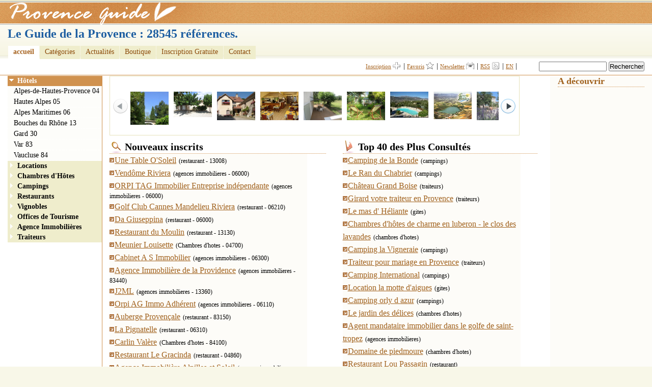

--- FILE ---
content_type: text/html; charset=UTF-8
request_url: http://www.provence-guide.fr/index.php
body_size: 8138
content:
<!DOCTYPE html PUBLIC "-//W3C//DTD XHTML 1.0 Strict//EN" "http://www.w3.org/TR/xhtml1/DTD/xhtml1-strict.dtd">
<html xmlns="http://www.w3.org/1999/xhtml">
<head>
<meta http-equiv="Content-Type" content="text/html; charset=utf-8" />
<title>Provence Guide, provence le guide de la Provence et du Luberon provence direct propriétaires en provence guide de la provence en provence pour la provence magnifique provence</title>
<meta name="description" content="Provence Guide, le guide de la Provence et du Luberon" />
<meta name="keywords" content="Provence, Luberon, guide, provence, lubéron" />
<meta name="robots" content="index, follow" />
<link rel="shortcut icon" type="image/x-icon" href="favicon.ico" />
<script type="text/javascript" src="js/jquery-1.3.js"></script>
<link rel="stylesheet" type="text/css" href="css/style.css" />
<!--[if lt IE 7]><style media="screen" type="text/css">
    .col1 {width:100%;}
</style>
<![endif]--> 
<script type="text/javascript">
if (top.location != self.location) top.location = self.location;
</script>  
<script async src="https://pagead2.googlesyndication.com/pagead/js/adsbygoogle.js?client=ca-pub-1462693381967001"
     crossorigin="anonymous"></script>  
</head>
<body>
<div id="header">
   <h1 id="logo"><a href="https://www.provence-guide.fr" title="Provence Guide">Provence Guide</a></h1>

  <h2>Le Guide de la Provence  : 28545 r&eacute;f&eacute;rences.</h2>
<div id="menu">
    	<ul class="cf" id="menu-ul">
        	<li id="item-1"><a href="index.php" class="active">accueil</a></li>
            <li id="item-2">
            	<a href="cat.php" title="Cat&eacute;gories">Cat&eacute;gories</a>
                <div class="sub cf">
                	<div class="subInner">
                        <div class="presentation">
                        	<h2>Les Cat&eacute;gories</h2>
                            <ul id="menu-ul-ul">
                                <li><a href="cat.php?cat=1">H&ocirc;tel</a></li>
                                <li><a href="cat.php?cat=2">Location</a></li>
                                <li><a href="cat.php?cat=3">Chambres d'h&ocirc;te</a></li>
                                <li><a href="cat.php?cat=4">Campings</a></li>
                                <li><a href="cat.php?cat=5">Restaurant</a></li>
                                <li><a href="cat.php?cat=6">Vignoble</a></li>
                                <li><a href="cat.php?cat=7">Office de Tourisme</a></li>
                                <li><a href="cat.php?cat=8">Agence Immobili&egrave;re</a></li>
                                <li><a href="cat.php?cat=9">Traiteur</a></li>
                        	</ul>                         
                        </div>
                       
                        	<div class="promotion">
                        		<h3>A la Une cette semaine</h3>                                
                                <ul>
                                    <li><a href="index.php">A venir la section des Bons Plans en Provence</a></li>
                                    
                                </ul>
                                
	                        </div>                     
                    </div>
                </div>
            </li>
            <li><a href="actualites.php" title="Actualites">Actualit&eacute;s</a></li>
            <li><a href="boutique.php" title="boutique">Boutique</a></li>
                         
            <li><a href="inscription.php" title="Inscription">Inscription Gratuite</a></li>			
			            
            <li><a href="contact.php" title="Contact">Contact</a></li>
                        
        </ul>
    </div>
	<div id="finder">
   
        <form action="https://www.chambres-guide.com/rech.php" id="cse-search-box" style="float:right; width:250px;">
            <div>
                <input type="text" name="search" size="15" />
                <input type="submit" name="sa" value="Rechercher" />
            </div>
        </form>
    <a href="https://www.chambres-guide.com/inscription.php" title="inscription" class="add">Inscription</a> |
    <a href="javascript:void(favoris());" class="fav">Favoris</a> | <a href="newsletter.php?height=200&amp;width=600" class="thickbox news">Newsletter</a> |
	<a href="https://www.chambres-guide.com/flux.xml" class="rss">RSS</a> |
    <a href="https://www.chambres-guide.com/" class="lang-en">EN</a> |
	</div></div>
<div class="colmask mainContent">
    <div class="colmid">
        <div class="colleft">
            <div class="col1wrap">
                <div class="col1">    
                     
                      
<ul id="Hcarousel" class="jcarousel-skin-tango">
 <li><a href="http://www.provence-guide.fr/chambres-dhotes-provence-clos-du-buy-28453.html" title="Clos des buy" class="tooltip"><img src="Upl/Files/28453/portail.jpg" width="75" alt="Clos des buy" /><span>Chambres d&#039;hotes : Clos des buy</span></a></li><li><a href="http://www.provence-guide.fr/location-saisonniere-la-motte-daigues-28473.html" title="Location la motte d&#039;aigues" class="tooltip"><img src="Upl/Files/28473/1.jpg" width="75" alt="Location la motte d&#039;aigues" /><span>gites : Location la motte d&#039;aigues</span></a></li><li><a href="http://www.provence-guide.fr/chez-tourache-28443.html" title="Chez tourache" class="tooltip"><img src="Upl/Files/28443/les clarines 337.JPG" width="75" alt="Chez tourache" /><span>gites : Chez tourache</span></a></li><li><a href="http://www.provence-guide.fr/restaurant-lou-passagin-28445.html" title="Restaurant  Lou Passagin" class="tooltip"><img src="Upl/Files/28445/lou passagin 030.JPG" width="75" alt="Restaurant  Lou Passagin" /><span>restaurant : Restaurant  Lou Passagin</span></a></li><li><a href="http://www.provence-guide.fr/le-mas-d-heliante-28409.html" title="Le mas d&#039; HÃ©liante" class="tooltip"><img src="Upl/Files/28409/terrasse.jpg" width="75" alt="Le mas d&#039; HÃ©liante" /><span>gites : Le mas d&#039; HÃ©liante</span></a></li><li><a href="http://www.provence-guide.fr/au-saint-roch-hotel-et-jardin-28420.html" title="Au saint roch - hotel et jardin " class="tooltip"><img src="Upl/Files/28420/IMG_2243.jpg" width="75" alt="Au saint roch - hotel et jardin " /><span>hotel : Au saint roch - hotel et jardin </span></a></li><li><a href="http://www.provence-guide.fr/chambres-dhotes-le-mas-des-arts-28458.html" title="Le mas des arts chambres hotes" class="tooltip"><img src="Upl/Files/28458/ch1a351-120-90.jpg" width="75" alt="Le mas des arts chambres hotes" /><span>Chambres d&#039;hotes : Le mas des arts chambres hotes</span></a></li><li><a href="http://www.provence-guide.fr/camping-de-la-bonde-28446.html" title="Camping de la Bonde" class="tooltip"><img src="Upl/Files/28446/cartepostale.jpg" width="75" alt="Camping de la Bonde" /><span>campings : Camping de la Bonde</span></a></li><li><a href="http://www.provence-guide.fr/chambres-d-hotes-de-charme-en-luberon-le-clos-des-lavandes-28444.html" title="Chambres d&#039;hÃ´tes de charme en luberon - le clos des lavandes" class="tooltip"><img src="Upl/Files/28444/P6260014.JPG" width="75" alt="Chambres d&#039;hÃ´tes de charme en luberon - le clos des lavandes" /><span>Chambres d&#039;hotes : Chambres d&#039;hÃ´tes de charme en luberon - le clos des lavandes</span></a></li><li><a href="http://www.provence-guide.fr/chambres-dhotes-la-chance-28449.html" title="La chance" class="tooltip"><img src="Upl/Files/28449/Puteaux1.jpg" width="75" alt="La chance" /><span>Chambres d&#039;hotes : La chance</span></a></li></ul>   
                      
                      
                      
                         
					<!-- Column 1 start -->
                     <div class="paragraphe" style="width:50%;">                     
                  <h3 class="last">Nouveaux inscrits</h3>
                           
                            
                            
                                      <ul class="forumList">
                    
 <li><a href="une-table-o-soleil-5461.html" class="tooltip">Une Table O'Soleil<span>Voir les détails</span></a><span style="font-size:12px;">(restaurant - 13008)</span></li> 
                    
 <li><a href="vendome-riviera-18779.html" class="tooltip">Vendôme Riviera<span>Voir les détails</span></a><span style="font-size:12px;">(agences immobilieres - 06000)</span></li> 
                    
 <li><a href="orpi-tag-immobilier-entreprise-independante-16974.html" class="tooltip">ORPI TAG Immobilier  Entreprise indépendante<span>Voir les détails</span></a><span style="font-size:12px;">(agences immobilieres - 06000)</span></li> 
                    
 <li><a href="golf-club-cannes-mandelieu-riviera-6047.html" class="tooltip">Golf Club Cannes Mandelieu Riviera<span>Voir les détails</span></a><span style="font-size:12px;">(restaurant - 06210)</span></li> 
                    
 <li><a href="da-giuseppina-6440.html" class="tooltip">Da Giuseppina<span>Voir les détails</span></a><span style="font-size:12px;">(restaurant - 06000)</span></li> 
                    
 <li><a href="restaurant-du-moulin-9149.html" class="tooltip">Restaurant du Moulin<span>Voir les détails</span></a><span style="font-size:12px;">(restaurant - 13130)</span></li> 
                    
 <li><a href="meunier-louisette-10751.html" class="tooltip">Meunier Louisette<span>Voir les détails</span></a><span style="font-size:12px;">(Chambres d&#039;hotes - 04700)</span></li> 
                    
 <li><a href="cabinet-a-s-immobilier-17854.html" class="tooltip">Cabinet A S Immobilier<span>Voir les détails</span></a><span style="font-size:12px;">(agences immobilieres - 06300)</span></li> 
                    
 <li><a href="agence-immobiliere-de-la-providence-26802.html" class="tooltip">Agence Immobilière de la Providence<span>Voir les détails</span></a><span style="font-size:12px;">(agences immobilieres - 83440)</span></li> 
                    
 <li><a href="j2ml-20089.html" class="tooltip">J2ML<span>Voir les détails</span></a><span style="font-size:12px;">(agences immobilieres - 13360)</span></li> 
                    
 <li><a href="orpi-ag-immo-adherent-16944.html" class="tooltip">Orpi AG Immo  Adhérent<span>Voir les détails</span></a><span style="font-size:12px;">(agences immobilieres - 06110)</span></li> 
                    
 <li><a href="auberge-provencale-11364.html" class="tooltip">Auberge Provençale<span>Voir les détails</span></a><span style="font-size:12px;">(restaurant - 83150)</span></li> 
                    
 <li><a href="la-pignatelle-6741.html" class="tooltip">La Pignatelle<span>Voir les détails</span></a><span style="font-size:12px;">(restaurant - 06310)</span></li> 
                    
 <li><a href="carlin-valere-13518.html" class="tooltip">Carlin Valère<span>Voir les détails</span></a><span style="font-size:12px;">(Chambres d&#039;hotes - 84100)</span></li> 
                    
 <li><a href="restaurant-le-gracinda-5348.html" class="tooltip">Restaurant Le Gracinda<span>Voir les détails</span></a><span style="font-size:12px;">(restaurant - 04860)</span></li> 
                    
 <li><a href="agence-immobiliere-alpilles-et-soleil-22746.html" class="tooltip">Agence Immobilière Alpilles et Soleil<span>Voir les détails</span></a><span style="font-size:12px;">(agences immobilieres - 13520)</span></li> 
                    
 <li><a href="amouyal-traiteur-sarl--27368.html" class="tooltip">AMOUYAL TRAITEUR  (SARL)<span>Voir les détails</span></a><span style="font-size:12px;">(TRAITEURS - 06000)</span></li> 
                    
 <li><a href="villa-suisse-15804.html" class="tooltip">Villa Suisse<span>Voir les détails</span></a><span style="font-size:12px;">(gites - 83380)</span></li> 
                    
 <li><a href="le-camping-marc-hilaire-12644.html" class="tooltip">Le Camping Marc Hilaire<span>Voir les détails</span></a><span style="font-size:12px;">(campings - 83370)</span></li> 
                    
 <li><a href="era-immobilier-portes-du-luberon-sarl-entreprise-independante-25939.html" class="tooltip">Era Immobilier Portes du Lubéron  (Sarl) Entreprise indépendante<span>Voir les détails</span></a><span style="font-size:12px;">(agences immobilieres - 84120)</span></li> 
                    
 <li><a href="rando-aero-10324.html" class="tooltip">Rando Aéro<span>Voir les détails</span></a><span style="font-size:12px;">(Chambres d&#039;hotes - 04290)</span></li> 
                    
 <li><a href="arthur-immobilier-agence-de-la-napoule-membre-22814.html" class="tooltip">Arthur Immobilier Agence de la Napoule  Membre<span>Voir les détails</span></a><span style="font-size:12px;">(agences immobilieres - 06210)</span></li> 
                    
 <li><a href="agence-aria-immobilier-proximite-24844.html" class="tooltip">Agence Aria Immobilier Proximité<span>Voir les détails</span></a><span style="font-size:12px;">(agences immobilieres - 13004)</span></li> 
                    
 <li><a href="duong-huong-8009.html" class="tooltip">Duong Huong<span>Voir les détails</span></a><span style="font-size:12px;">(restaurant - 13003)</span></li> 
                    
 <li><a href="durand-jacques-913.html" class="tooltip">Durand Jacques<span>Voir les détails</span></a><span style="font-size:12px;">(producteurs recoltants - 30210)</span></li> 
                    
 <li><a href="chateau-de-roquefeuille-ste-civile-d-exploitation-agricole--1355.html" class="tooltip">Château de Roquefeuille  (Sté Civile d'Exploitation Agricole)<span>Voir les détails</span></a><span style="font-size:12px;">(producteurs recoltants - 83910)</span></li> 
                    
 <li><a href="bleu-azur-immobilier-21602.html" class="tooltip">Bleu Azur Immobilier<span>Voir les détails</span></a><span style="font-size:12px;">(agences immobilieres - 83520)</span></li> 
                    
 <li><a href="camping-le-clos-de-l-abbaye-14087.html" class="tooltip">Camping Le Clos de l'Abbaye<span>Voir les détails</span></a><span style="font-size:12px;">(campings - 30480)</span></li> 
                    
 <li><a href="la-baie-des-anges-11637.html" class="tooltip">La Baie des Anges<span>Voir les détails</span></a><span style="font-size:12px;">(restaurant - 83430)</span></li> 
                    
 <li><a href="payri-louis-13105.html" class="tooltip">Payri Louis<span>Voir les détails</span></a><span style="font-size:12px;">(Chambres d&#039;hotes - 13610)</span></li> 
                    
 <li><a href="rocchia-immobilier-19252.html" class="tooltip">Rocchia Immobilier<span>Voir les détails</span></a><span style="font-size:12px;">(agences immobilieres - 13090)</span></li> 
                    
 <li><a href="amouroux-immobilier-22513.html" class="tooltip">Amouroux Immobilier<span>Voir les détails</span></a><span style="font-size:12px;">(agences immobilieres - 26000)</span></li> 
                    
 <li><a href="promogim-19214.html" class="tooltip">Promogim<span>Voir les détails</span></a><span style="font-size:12px;">(agences immobilieres - 13008)</span></li> 
                    
 <li><a href="la-pagode-d-or-8295.html" class="tooltip">La Pagode d'Or<span>Voir les détails</span></a><span style="font-size:12px;">(restaurant - 13006)</span></li> 
                    
 <li><a href="alliance-reception-traiteur-27288.html" class="tooltip">Alliance Reception Traiteur<span>Voir les détails</span></a><span style="font-size:12px;">(TRAITEURS - 13720)</span></li> 
                    
 <li><a href="agence-azur-arbois-17494.html" class="tooltip">Agence Azur Arbois<span>Voir les détails</span></a><span style="font-size:12px;">(agences immobilieres - 13480)</span></li> 
                    
 <li><a href="commerce-conseil-cannes-17992.html" class="tooltip">Commerce Conseil Cannes<span>Voir les détails</span></a><span style="font-size:12px;">(agences immobilieres - 06400)</span></li> 
                    
 <li><a href="hamzayev-seymur-14925.html" class="tooltip">Hamzayev Seymur<span>Voir les détails</span></a><span style="font-size:12px;">(restaurant - 30200)</span></li> 
                    
 <li><a href="a-la-lucarne-de-l-immobilier-21221.html" class="tooltip">A La Lucarne de l'Immobilier<span>Voir les détails</span></a><span style="font-size:12px;">(agences immobilieres - 83140)</span></li> 
                    
 <li><a href="regie-immobiliere-danot-23881.html" class="tooltip">Régie Immobilière Danot<span>Voir les détails</span></a><span style="font-size:12px;">(agences immobilieres - 26000)</span></li> 
                   </ul>



                   </div>
                   
                    <div class="blocRight">
                    	
                         
                        <h3 class="stats">Top 40 des Plus Consultés</h3>
                                      
                            
                            
                            
                             <ul class="forumList">
                    

 <li><a href="camping-de-la-bonde-28446.html" class="tooltip">Camping de la Bonde<span>Voir les détails</span></a><span style="font-size:12px;">(campings)</span></li> 
                    

 <li><a href="le-ran-du-chabrier-14538.html" class="tooltip">Le Ran du Chabrier<span>Voir les détails</span></a><span style="font-size:12px;">(campings)</span></li> 
                    

 <li><a href="chateau-grand-boise-28413.html" class="tooltip">Château Grand Boise<span>Voir les détails</span></a><span style="font-size:12px;">(traiteurs)</span></li> 
                    

 <li><a href="traiteur-marche-provencal-livraison-des-courses-chateaurenard-28459.html" class="tooltip">Girard votre traiteur en Provence<span>Voir les détails</span></a><span style="font-size:12px;">(traiteurs)</span></li> 
                    

 <li><a href="le-mas-d-heliante-28409.html" class="tooltip">Le mas d&#039; Héliante<span>Voir les détails</span></a><span style="font-size:12px;">(gites)</span></li> 
                    

 <li><a href="chambres-d-hotes-de-charme-en-luberon-le-clos-des-lavandes-28444.html" class="tooltip">Chambres d&#039;hôtes de charme en luberon - le clos des lavandes<span>Voir les détails</span></a><span style="font-size:12px;">(chambres d&#039;hotes)</span></li> 
                    

 <li><a href="camping-la-vigneraie-12494.html" class="tooltip">Camping la Vigneraie<span>Voir les détails</span></a><span style="font-size:12px;">(campings)</span></li> 
                    

 <li><a href="traiteur-en-ligne-avignon-28612.html" class="tooltip">Traiteur pour mariage en Provence<span>Voir les détails</span></a><span style="font-size:12px;">(traiteurs)</span></li> 
                    

 <li><a href="camping-international-28373.html" class="tooltip">Camping International<span>Voir les détails</span></a><span style="font-size:12px;">(campings)</span></li> 
                    

 <li><a href="location-saisonniere-la-motte-daigues-28473.html" class="tooltip">Location la motte d&#039;aigues<span>Voir les détails</span></a><span style="font-size:12px;">(gites)</span></li> 
                    

 <li><a href="camping-orly-dazur-six-fours-les-plages-provence-28558.html" class="tooltip">Camping orly d azur<span>Voir les détails</span></a><span style="font-size:12px;">(campings)</span></li> 
                    

 <li><a href="le-jardin-des-delices-28403.html" class="tooltip">Le jardin des délices<span>Voir les détails</span></a><span style="font-size:12px;">(chambres d&#039;hotes)</span></li> 
                    

 <li><a href="hendrickx-service-gent-mandataire-golf-saint-tropez-sainte-maxime-28599.html" class="tooltip">Agent mandataire immobilier dans le golfe de saint-tropez<span>Voir les détails</span></a><span style="font-size:12px;">(agences immobilieres)</span></li> 
                    

 <li><a href="chambres-dhotes-domaine-piedmoure-sault-28469.html" class="tooltip">Domaine de piedmoure<span>Voir les détails</span></a><span style="font-size:12px;">(chambres d&#039;hotes)</span></li> 
                    

 <li><a href="restaurant-lou-passagin-28445.html" class="tooltip">Restaurant  Lou Passagin<span>Voir les détails</span></a><span style="font-size:12px;">(restaurant)</span></li> 
                    

 <li><a href="domaine-prefaissal-12884.html" class="tooltip">Domaine Prefaissal<span>Voir les détails</span></a><span style="font-size:12px;">(chambres d&#039;hotes)</span></li> 
                    

 <li><a href="restaurant-axis-marseille-28461.html" class="tooltip">Axis<span>Voir les détails</span></a><span style="font-size:12px;">(restaurant)</span></li> 
                    

 <li><a href="locations-clevacances-vaucluse-provence-13387.html" class="tooltip">Locations Clévacances Vaucluse-Provence<span>Voir les détails</span></a><span style="font-size:12px;">(chambres d&#039;hotes)</span></li> 
                    

 <li><a href="ethic-etape-val-de-l-hort-28388.html" class="tooltip">Ethic-étapes Val de l&#039;Hort<span>Voir les détails</span></a><span style="font-size:12px;">(hotel)</span></li> 
                    

 <li><a href="chambres-dhotes-provence-clos-du-buy-28453.html" class="tooltip">Clos des buy<span>Voir les détails</span></a><span style="font-size:12px;">(chambres d&#039;hotes)</span></li> 
                    

 <li><a href="camping-parcvalrose-mobile-home-la-londe-les-maures-28504.html" class="tooltip">Parc Valrose<span>Voir les détails</span></a><span style="font-size:12px;">(campings)</span></li> 
                    

 <li><a href="la-bastide-des-fontaines-11104.html" class="tooltip">La Bastide des Fontaines<span>Voir les détails</span></a><span style="font-size:12px;">(restaurant)</span></li> 
                    

 <li><a href="vacanciel-la-calanque-15602.html" class="tooltip">Vacanciel La Calanque<span>Voir les détails</span></a><span style="font-size:12px;">(gites)</span></li> 
                    

 <li><a href="bastide-de-grandes-terres-gite-merindol-28637.html" class="tooltip">La bastide des grandes terres<span>Voir les détails</span></a><span style="font-size:12px;">(gites)</span></li> 
                    

 <li><a href="hotel-saint-george-2687.html" class="tooltip">Hôtel Saint George<span>Voir les détails</span></a><span style="font-size:12px;">(hotel)</span></li> 
                    

 <li><a href="au-saint-roch-hotel-et-jardin-28420.html" class="tooltip">Au saint roch - hotel et jardin <span>Voir les détails</span></a><span style="font-size:12px;">(hotel)</span></li> 
                    

 <li><a href="maison-de-vacances-ajd-esterel-saint-louis-12027.html" class="tooltip">Maison de Vacances AJD Esterel Saint Louis<span>Voir les détails</span></a><span style="font-size:12px;">(chambres d&#039;hotes)</span></li> 
                    

 <li><a href="maison-de-l-arc-28447.html" class="tooltip">Villa de l&#039;arc<span>Voir les détails</span></a><span style="font-size:12px;">(chambres d&#039;hotes)</span></li> 
                    

 <li><a href="exploitation-du-domaine-de-fontainebleau-du-var-1163.html" class="tooltip">Exploitation du Domaine de Fontainebleau du Var<span>Voir les détails</span></a><span style="font-size:12px;">(producteurs recoltants)</span></li> 
                    

 <li><a href="chambres-dhotes-le-mas-des-arts-28458.html" class="tooltip">Le mas des arts chambres hotes<span>Voir les détails</span></a><span style="font-size:12px;">(chambres d&#039;hotes)</span></li> 
                    

 <li><a href="gites-la-bastide-de-st-germain-vacances-gard-28507.html" class="tooltip">La bastide de st germain<span>Voir les détails</span></a><span style="font-size:12px;">(gites)</span></li> 
                    

 <li><a href="chez-tourache-28443.html" class="tooltip">Chez tourache<span>Voir les détails</span></a><span style="font-size:12px;">(gites)</span></li> 
                    

 <li><a href="hotel-miramar-vence-4644.html" class="tooltip">Hotel Miramar<span>Voir les détails</span></a><span style="font-size:12px;">(hotel)</span></li> 
                    

 <li><a href="hotel-la-caravelle-2653.html" class="tooltip">Hôtel La Caravelle<span>Voir les détails</span></a><span style="font-size:12px;">(hotel)</span></li> 
                    

 <li><a href="logis-santo-estello-4870.html" class="tooltip">Logis Santo Estello<span>Voir les détails</span></a><span style="font-size:12px;">(hotel)</span></li> 
                    

 <li><a href="la-toupinelle-2600.html" class="tooltip">La Toupinelle<span>Voir les détails</span></a><span style="font-size:12px;">(hotel)</span></li> 
                    

 <li><a href="restaurant-provencal-beach-juan-les-pins-28485.html" class="tooltip">Provencal Beach <span>Voir les détails</span></a><span style="font-size:12px;">(restaurant)</span></li> 
                    

 <li><a href="gite-la-ferrage-12966.html" class="tooltip">Gîte La Ferrage<span>Voir les détails</span></a><span style="font-size:12px;">(chambres d&#039;hotes)</span></li> 
                    

 <li><a href="la-maison-des-pecheurs-4344.html" class="tooltip">La Maison des Pêcheurs<span>Voir les détails</span></a><span style="font-size:12px;">(restaurant)</span></li> 
                    

 <li><a href="restaurant-saint-barth-attila-5874.html" class="tooltip">Restaurant Saint Barth Attila<span>Voir les détails</span></a><span style="font-size:12px;">(restaurant)</span></li> 
                   </ul>
                                           
                    </div>
                               
					
                    
                    <hr class="hr" />
					
                    <div class="paragraphe">
                    <h3>Les Villages en Provence Luberon</h3>
                    <p><a href="images/home/2.jpg" title="Gordes et ses secrets" class="thickbox"><img src="images/home/thumbs/2.jpg" alt="Gordes"  class="imgright" /></a>Nous vous proposons de découvrir les villes et villages du <strong>Luberon</strong> (<strong>Vaucluse</strong>) au coeur de la <strong>Provence</strong> et du <strong>Luberon</strong> en France. Une région colorée et parfumée, des chambres d'hôtes accueillantes, une région où il fait bon vivre comme le décrit <strong>Peter Mayle</strong> (auteur du roman 'A good year').</p>
                    <p>Le <strong>Luberon</strong> est une chaîne de montagnes culminant à 1 125 mètres avec le <strong>Mourre Nègre</strong>, qui s’étend entre <strong>Cavaillon</strong> et <strong>Manosque</strong>.</p>
                    <p> De <strong>Cavaillon</strong> à <strong>Manosque</strong> et de <strong>Gordes</strong> à <strong>Mérindol</strong>, découvrez ses villages perchés, ses monuments et ses traditions. Art, loisirs, culture, gastronomie, location de vacances en Luberon, loisirs, marchés et services divers sont à votre disposition.</p>
                    <p>Quelques villages de la Provence</p>
                    <p><a href="villages.php" title="Les villages de provence">Découvrez les villages en Provence</a>...</p></div>
                    
                    <div class="paragraphe">
                    <h3>Les Hébergements en Provence Luberon</h3>
            		<p><a href="images/home/3.jpg" title="Gordes vue de la route" class="thickbox"><img src="images/home/thumbs/3.jpg" alt="Gordes" class="imgleft" /></a><a href="cat.php?cat=2" title="Locations de vacances"><strong>Nos locations de vacances</strong></a> en <strong>Luberon Provence</strong>. Trouvez rapidement ce que vous cherchez: villas, gîtes, superbes maisons d'hôtes, <a href="cat.php?cat=3" title="chambres d'hotes"><strong>chambres d'hôtes en Luberon</strong></a>, hôtels de charme, <a href="cat.php?cat=4" title="campings"><strong>campings</strong></a>, locations saisonnières de vacances en <strong>Luberon</strong>.</p>
                    <p>Dans le <strong>Luberon</strong>, le <strong>Mont Ventoux</strong>, le <strong>Pays de Sorgues</strong> ou les <strong>Monts de Vaucluse</strong> ou en <strong>Avignon</strong>, vos vacances en famille ou entre amis seront provençales et agréables. </p>
                    <p>Découvrez tous les <a href="cat.php?cat=1" title="hotels provence luberon"><strong>hôtels en Provence Luberon</strong>.</a></p></div>
                    
                    <div class="paragraphe">
                    <h3>Les Restaurants en Provence Luberon</h3>
            		<p><a href="images/home/11.jpg" title="Restaurants en Provence" class="thickbox"><img src="images/home/thumbs/11.jpg" alt="restaurants" class="imgright" /></a>Nous vous proposons de découvrir les <a href="cat.php?cat=5" title="restaurants en provence luberon"><strong>restaurants en Provence Luberon</strong></a> parmi la liste de nos partenaires. Nous avons choisi de vous proposer une sélection de restaurants utilisant des produits locaux.</p>
                    <p>Faites une étape gourmande en <strong>Provence</strong> à partir de notre sélection de <a href="cat.php?cat=5" title="restaurants en provence luberon"><strong>restaurants</strong></a>. Découvrez les différentes saveurs des produits du terroir en participant à des cours de cuisine aux parfums et couleurs de la <strong>Provence</strong>.</p>
                    </div>
                    
                    <div class="paragraphe">
                    <h3>Les Vignobles en Provence Luberon</h3>
            		<p><a href="images/home/9.jpg" title="Vins de Provence" class="thickbox"><img src="images/home/thumbs/9.jpg" alt="Vins de Provence"  class="imgleft" /></a>Découvrez les <a href="cat.php?cat=6" title="vins et vignobles en provence luberon"><strong>vins et vignobles en Provence</strong></a>, des vins gorgés de soleil et de terroir.</p>
                    <p>Très vaste, le <a href="cat.php?cat=6" title="vins et vignobles en provence luberon"><strong>vignoble provençal</strong></a> s'étend sur les départements du Var et des Bouches-du-Rhône. Il est surtout connu pour ses rosés. Il regroupe huit AOC (Appellation d'origine contrôlée) dont trois grandes font l'objet d'une route des vins : celle des Coteaux d'<strong>Aix en Provence</strong>, des <strong>Côtes de Provence</strong> et des <strong>Coteaux varois</strong>. </p>
                    <p>L’ensoleillement, la sécheresse sont les facteurs communs à toute la Région, à son unicité.
Les différents Terroirs et les nombreux Cépages en font des vins multiples : Gravières, douceur maritime, collines écrasées de soleil, plaines grasses, basses montagnes..</p>
                    </div>
                    
                    <div class="paragraphe">
                     <h3>Les Offices de Tourisme en Provence Luberon</h3>
            		<p><a href="images/home/8.jpg" title="Roussillon" class="thickbox"><img src="images/home/thumbs/8.jpg" alt="Roussillon"  class="imgright" /></a>
                    Retrouvez la liste de tous les <a href="cat.php?cat=7" title="Offices de tourisme en provence luberon"><strong>Offices de tourisme en Provence Luberon</strong></a>.</p>
                    <p> Les <strong>Offices de tourisme</strong> des tous les villages de Provence sont là pour vous conseillés, pour demande d'informations n'hésitez pas à les contacter.</p></div>
                    
                    <div class="paragraphe">
                     <h3>Les Agences Immobilières en Provence Luberon</h3>
            		<p>Retrouvez dans cette section toutes les <a href="cat.php?cat=8" title="agences immobilieres en provence luberon"><strong>agences immobilières</strong></a> de la région <strong>Provence Luberon</strong>.</p></div>
                   
					<!-- Column 1 end -->
                </div>
            </div>
            <div class="col2">
				<!-- Column 2 start -->
                 <ul id="navigation">
                        <li><a href="cat.php?cat=1" title="Hotels" class="head">Hôtels</a>
                              <ul>
                              	<li><a href="cat.php?cat=1&amp;dep=04">Alpes-de-Hautes-Provence 04</a></li>
                                <li><a href="cat.php?cat=1&amp;dep=05">Hautes Alpes 05</a></li> 
                                <li><a href="cat.php?cat=1&amp;dep=06">Alpes Maritimes 06</a></li> 
                                <li><a href="cat.php?cat=1&amp;dep=13">Bouches du Rhône 13</a></li>
                                <li><a href="cat.php?cat=1&amp;dep=30">Gard 30</a></li>
                                <li><a href="cat.php?cat=1&amp;dep=83">Var 83</a></li>
                                <li><a href="cat.php?cat=1&amp;dep=84">Vaucluse 84</a></li>    
                              </ul>
                        </li>
                        <li><a href="#" class="head">Locations</a>
                        		<ul>
                                    <li><a href="cat.php?cat=2&amp;dep=04">Alpes-de-Hautes-Provence 04</a></li>
                                <li><a href="cat.php?cat=2&amp;dep=05">Hautes Alpes 05</a></li> 
                                <li><a href="cat.php?cat=2&amp;dep=06">Alpes Maritimes 06</a></li> 
                                <li><a href="cat.php?cat=2&amp;dep=13">Bouches du Rhône 13</a></li>
                                <li><a href="cat.php?cat=2&amp;dep=30">Gard 30</a></li>
                                <li><a href="cat.php?cat=2&amp;dep=83">Var 83</a></li>
                                <li><a href="cat.php?cat=2&amp;dep=84">Vaucluse 84</a></li>     
                                </ul>
                        </li>
                        <li><a href="#" class="head">Chambres d'Hôtes</a>
                        		<ul>
                              		<li><a href="cat.php?cat=3&amp;dep=04">Alpes-de-Hautes-Provence 04</a></li>
                                <li><a href="cat.php?cat=3&amp;dep=05">Hautes Alpes 05</a></li> 
                                <li><a href="cat.php?cat=3&amp;dep=06">Alpes Maritimes 06</a></li> 
                                <li><a href="cat.php?cat=3&amp;dep=13">Bouches du Rhône 13</a></li>
                                <li><a href="cat.php?cat=3&amp;dep=30">Gard 30</a></li>
                                <li><a href="cat.php?cat=3&amp;dep=83">Var 83</a></li>
                                <li><a href="cat.php?cat=3&amp;dep=84">Vaucluse 84</a></li>                          
                              </ul>
                        </li>
                         <li><a href="#" class="head">Campings</a>
                        		<ul>
                                   <li><a href="cat.php?cat=4&amp;dep=04">Alpes-de-Hautes-Provence 04</a></li>
                                <li><a href="cat.php?cat=4&amp;dep=05">Hautes Alpes 05</a></li> 
                                <li><a href="cat.php?cat=4&amp;dep=06">Alpes Maritimes 06</a></li> 
                                <li><a href="cat.php?cat=4&amp;dep=13">Bouches du Rhône 13</a></li>
                                <li><a href="cat.php?cat=4&amp;dep=30">Gard 30</a></li>
                                <li><a href="cat.php?cat=4&amp;dep=83">Var 83</a></li>
                                <li><a href="cat.php?cat=4&amp;dep=84">Vaucluse 84</a></li>                        
                              </ul>
                        </li>
                         <li><a href="#" class="head">Restaurants</a>
                        		<ul>
                                    <li><a href="cat.php?cat=5&amp;dep=04">Alpes-de-Hautes-Provence 04</a></li>
                                <li><a href="cat.php?cat=5&amp;dep=05">Hautes Alpes 05</a></li> 
                                <li><a href="cat.php?cat=5&amp;dep=06">Alpes Maritimes 06</a></li> 
                                <li><a href="cat.php?cat=5&amp;dep=13">Bouches du Rhône 13</a></li>
                                <li><a href="cat.php?cat=5&amp;dep=30">Gard 30</a></li>
                                <li><a href="cat.php?cat=5&amp;dep=83">Var 83</a></li>
                                <li><a href="cat.php?cat=5&amp;dep=84">Vaucluse 84</a></li>                        
                              </ul>
                        </li>
                        <li><a href="#" class="head">Vignobles</a>
                        		<ul>
                                    <li><a href="cat.php?cat=6&amp;dep=04">Alpes-de-Hautes-Provence 04</a></li>
                                <li><a href="cat.php?cat=6&amp;dep=05">Hautes Alpes 05</a></li> 
                                <li><a href="cat.php?cat=6&amp;dep=06">Alpes Maritimes 06</a></li> 
                                <li><a href="cat.php?cat=6&amp;dep=13">Bouches du Rhône 13</a></li>
                                <li><a href="cat.php?cat=6&amp;dep=30">Gard 30</a></li>
                                <li><a href="cat.php?cat=6&amp;dep=83">Var 83</a></li>
                                <li><a href="cat.php?cat=6&amp;dep=84">Vaucluse 84</a></li>                           
                              </ul>
                        </li>
                         <li><a href="#" class="head">Offices de Tourisme</a>
                        		<ul>
                                   <li><a href="cat.php?cat=7&amp;dep=04">Alpes-de-Hautes-Provence 04</a></li>
                                <li><a href="cat.php?cat=7&amp;dep=05">Hautes Alpes 05</a></li> 
                                <li><a href="cat.php?cat=7&amp;dep=06">Alpes Maritimes 06</a></li> 
                                <li><a href="cat.php?cat=7&amp;dep=13">Bouches du Rhône 13</a></li>
                                <li><a href="cat.php?cat=7&amp;dep=30">Gard 30</a></li>
                                <li><a href="cat.php?cat=7&amp;dep=83">Var 83</a></li>
                                <li><a href="cat.php?cat=7&amp;dep=84">Vaucluse 84</a></li>                             
                              </ul>
                        </li>
                        <li><a href="#" class="head">Agence Immobilières</a>
                        		<ul>
                                    <li><a href="cat.php?cat=8&amp;dep=04">Alpes-de-Hautes-Provence 04</a></li>
                                <li><a href="cat.php?cat=8&amp;dep=05">Hautes Alpes 05</a></li> 
                                <li><a href="cat.php?cat=8&amp;dep=06">Alpes Maritimes 06</a></li> 
                                <li><a href="cat.php?cat=8&amp;dep=13">Bouches du Rhône 13</a></li>
                                <li><a href="cat.php?cat=8&amp;dep=30">Gard 30</a></li>
                                <li><a href="cat.php?cat=8&amp;dep=83">Var 83</a></li>
                                <li><a href="cat.php?cat=8&amp;dep=84">Vaucluse 84</a></li>                            
                              </ul>
                        </li>
                         <li><a href="#" class="head">Traiteurs</a>
                        		<ul>
                                    <li><a href="cat.php?cat=9&amp;dep=04">Alpes-de-Hautes-Provence 04</a></li>
                                <li><a href="cat.php?cat=9&amp;dep=05">Hautes Alpes 05</a></li> 
                                <li><a href="cat.php?cat=9&amp;dep=06">Alpes Maritimes 06</a></li> 
                                <li><a href="cat.php?cat=9&amp;dep=13">Bouches du Rhône 13</a></li>
                                <li><a href="cat.php?cat=9&amp;dep=30">Gard 30</a></li>
                                <li><a href="cat.php?cat=9&amp;dep=83">Var 83</a></li>
                                <li><a href="cat.php?cat=9&amp;dep=84">Vaucluse 84</a></li>                            
                              </ul>
                        </li>
                     </ul>
                     
                     <div id="Gpub" style="margin:10px;">
						

                    </div>
				<!-- Column 2 end -->
            </div>
            <div class="col3">
				<!-- Column 3 start -->
<h3>A découvrir</h3>

      

<div>
<script type="text/javascript"><!--
google_ad_client = "pub-1462693381967001";
/* 160x600, date de création 25/01/11 */
google_ad_slot = "0988268801";
google_ad_width = 160;
google_ad_height = 600;
//-->
</script>
<script type="text/javascript"
src="//pagead2.googlesyndication.com/pagead/show_ads.js">
</script>
</div>

Trouver une bonne table au <a href="https://www.opichoun.com/" target="_blank">restaurant opichoun Sault</a> près du Ventoux</a><br />

Réserver une chambre d'hôtel à <a href="https://www.hotel-belvue.com/" target="_blank">l'hôtel Belvue à Sault</a> 

<a href="https://www.contact-artisan.fr/" target="_blank">contact artisan</a><br />

Votre <a href="https://www.mutuelle-sante-complementaire.fr/" target="_blank">mutuelle santé</a> au meilleur prix.<br />

Besoin d'une <a href="https://www.lapetitereineduventoux.fr/" target="_blank">location semaine à Sault</a> près du Ventoux. Découvrez <a href="https://www.lapetitereineduventoux.fr/" target="_blank">Lapetitereineduventoux.fr</a>





                 	
            </div>
        </div>
    </div>
</div>


<div id="footer">
     <ul>
        <li><a href="index.php" title="Accueil" class="active">Accueil</a></li>
        <li><a href="actualites.php" title="Actualités">Actualités</a></li>
        <li><a href="cat.php" title="hébergements">Hébergements</a></li>
        <li><a href="cat.php?cat=5" title="restauration">Restauration</a></li>
        <li><a href="cat.php?cat=6" title="vignobles">Vignobles</a></li>
        <li><a href="cat.php?cat=7" title="offices de tourisme">Offices de Tourisme</a></li>
        <li><a href="cat.php?cat=8" title="agences immobilières">Agences</a></li>
        <li><a href="boutique.php" title="boutique">Boutique</a></li>
        <li><a href="contact.php" title="contact">Contact</a></li>
		<li><a href="http://www.webcssdesign.com" title="WebCssDesign">WebCssDesign</a></li>
        <li><a href="legal.php?height=600&amp;width=600" class="thickbox" title="Mentions L&eacute;gales">Mentions L&eacute;gales</a></li>
        <li>&copy; 2008-2023 Tous droits réservés</li>
    </ul>
    <ul>
        <li>Notre réseau > </li>
        <li><a href="http://recettesdeschefs.fr">Recettes des Chefs</a></li>
        <li><a href="https://www.associations-sportives.fr/">Associations-Sportives</a></li>
    
        <li><a href="http://www.chambres-guide.com/">Chambres-Guide</a></li>
        <li><a href="http://www.hotels-guide.fr/">Hotels-Guide</a></li>
        <li><a href="http://www.campings-locations.com/">Campings-Locations</a></li>
        <li><a href="http://www.le-bio-guide.com/">Le-Bio-Guide</a></li>
        <li><a href="http://www.artisans-guide.com/">Artisans-Guide</a></li>
    </ul>
</div>

</body>
</html>

--- FILE ---
content_type: text/html; charset=utf-8
request_url: https://www.google.com/recaptcha/api2/aframe
body_size: 267
content:
<!DOCTYPE HTML><html><head><meta http-equiv="content-type" content="text/html; charset=UTF-8"></head><body><script nonce="AtnvfGVT6FghDhSEfIA1Ew">/** Anti-fraud and anti-abuse applications only. See google.com/recaptcha */ try{var clients={'sodar':'https://pagead2.googlesyndication.com/pagead/sodar?'};window.addEventListener("message",function(a){try{if(a.source===window.parent){var b=JSON.parse(a.data);var c=clients[b['id']];if(c){var d=document.createElement('img');d.src=c+b['params']+'&rc='+(localStorage.getItem("rc::a")?sessionStorage.getItem("rc::b"):"");window.document.body.appendChild(d);sessionStorage.setItem("rc::e",parseInt(sessionStorage.getItem("rc::e")||0)+1);localStorage.setItem("rc::h",'1763572977482');}}}catch(b){}});window.parent.postMessage("_grecaptcha_ready", "*");}catch(b){}</script></body></html>

--- FILE ---
content_type: text/css
request_url: http://www.provence-guide.fr/css/style.css
body_size: 5003
content:
body{ margin:0; padding:0;border:0;width:100%;min-width:900px;font-size:14px;background-color:#f8f7e8; color:#000;}
a{ color:#a1621e;}
a:active, a:focus{outline:none;}
a:hover{text-decoration:none}
h1, h2, h3{ margin:0;  padding:0; border-bottom:1px dotted #d0924f; color:#a1621e;}
h2.titre{ font-size:22px}
 p{ margin:.4em 0 .8em 0;  padding:0; font-size:14px; color: #333;}
img{margin:10px 0 5px; border:0}
.hr { clear:both; border:0px dotted #d0924f;}
#header{clear:both;float:left;width:100%;background:url(../images/bg2.png) top repeat-x;border-bottom:1px solid #fff; }
#header p,#header h2{float:left;clear:left;border:0;color:#1d5ea1;margin:0;padding:3px 15px 0;}
#header h2{width:550px;}
#logo{display:inline;text-decoration:none;border:0;margin:0;}
#header h1{display:inline;float:left;width:350px;height:50px;background:url(../images/logo2.png) no-repeat;text-indent:-9999px;margin:0;}
#header h1 a{display:block;width:350px;height:50px;}
h2 {font-size:24px;}
h3 {font-size:18px;}
h3.bonsplans{ padding-left:30px; background:url(../images/bonsplans2.png) left no-repeat; margin-top:10px; line-height:25px; color:#000; font-size:20px;}
h3.actuslog{ padding-left:30px; background:url(../images/actus.png) left no-repeat; margin-top:35px; line-height:25px; color:#000; font-size:20px;}
h3.last{ padding-left:30px; background:url(../images/last.png) left no-repeat; margin-top:10px; line-height:25px; color:#000; font-size:20px;}
h3.stats{ padding-left:30px; background:url(../images/consult.png) left no-repeat; margin-top:10px; line-height:25px; color:#000; font-size:20px;}
#header ul{ clear:left;  float:left;  width:100%;  list-style:none;  margin:10px 0 0 0;  padding:0}
#header ul li{ display:inline;  list-style:none;  margin:0;  padding:0}
#header ul li a{ display:block;  float:left;  margin:0 0 0 1px;  padding:3px 10px;  text-align:center;  background:#efedcc;  color:#8b4a09;  text-decoration:none;  position:relative;  left:15px; line-height:1.3em}
#header ul li a:hover{ background:#fff; color:#a6631f}
#header ul li a.active, 
#header ul li a.active:hover{ color:#a6631f;  background-color:#fff;  font-weight:bold}
#header ul li a.compte { background-color:#8b4a09; color:#FFF;}
#header ul li a span{ display:block}
#finder{clear:both; background:#fff; margin:0; padding:6px 15px !important; text-align:right; height:20px; border-bottom:1px solid #d0924f;}
#finder a{font-size:80%; color:#a6631f; line-height:18px;}
.imgleft { float:left; padding:5px; margin:5px; border:1px solid #efecca;}
.imgright { float:right; padding:5px; margin:5px; border:1px solid #efecca;}
.colmask{position:relative;  clear:both;  float:left;  width:100%; overflow:hidden}
.mainContent{ border-bottom:1px solid #d0924f; background-color:#fdfcf8}
 .mainContent .colmid{ float:left;  width:200%;  margin-left:-200px;  position:relative;  right:100%;background-color:#FFF}
 .mainContent .colleft{ float:left;  width:100%;  margin-left:-50%;  position:relative;  left:400px;    border-right:1px solid #d0924f;}
 .mainContent .col1wrap{ float:left;  width:50%;  position:relative;  right:200px;   padding-bottom:1em}
.mainContent .col1{ margin:0 215px;   position:relative;  left:200%;  overflow:hidden; background-color:#FFF;}
 .mainContent .col2{ float:left;  float:right;  width:170px;   position:relative;  right:15px}
 .mainContent .col3{ float:left;  float:right;  width:170px;   margin-right:45px;   position:relative;  left:50%;}
 
.blogstyle{ border-bottom:1px solid #d0924f; background-color:#f8f7e8;}
 .blogstyle .colmid{ float:left;  width:200%;  margin-left:-200px;  position:relative;  right:100%; border-right:1px solid #fff}
 .blogstyle .colleft{ float:left;  width:100%;  margin-left:-200px;  background:#fff}
 .blogstyle .col1wrap{ float:left;  width:50%;  padding-bottom:1em}
.blogstyle .col1{ margin:0 15px 0 415px;  position:relative;  left:100%;  overflow:hidden}
 .blogstyle .col2{ float:right;  width:170px;   position:relative;  left:185px}
 .blogstyle .col3{ float:right;  width:170px;   position:relative;  left:555px}
 
.leftmenu{ background-color:#fff}
.leftmenu .colright{ float:left;  width:200%; position:relative; left:200px;  background:#fff}
 .leftmenu .col1wrap{ float:right;  width:50%;  position:relative;  right:200px;  padding-bottom:1em}
.leftmenu .col1{ margin:0 15px 0 215px;  position:relative;  right:100%;  overflow:hidden}
 .leftmenu .col2{ float:left;  width:170px;  position:relative;  right:185px}
 
.rightmenu{ background-color:#fff}
.rightmenu .colleft{ float:left;  width:200%;  margin-left:-200px;  position:relative;  right:100%;  background:#fff}
 .rightmenu .col1wrap{ float:left;  width:50%;  position:relative;  left:50%;  padding-bottom:1em}
.rightmenu .col1{ margin:0 15px 0 215px;  overflow:hidden}
 .rightmenu .col2{ float:right;  width:170px;  position:relative;  left:185px}

.paragraphe {float:left;}
.actus { margin-bottom:15px; font-size:16px; color:#000000;}
span.date { color:#999999; font-size:11px;}
.link { padding-left:20px; background:url(../images/lm-li.gif) left no-repeat;}
 
.fullpage{ background:#fff}
.fullpage .col1{ margin:0 15px}

#footer{ clear:both;  float:left;  width:98%; border-top:1px solid #d0924f; font-size:12px; height:30px; padding:5px; background-color:#f8f7e8; padding:15px 0 30px 15px;}
 #footer p{ padding:10px;  margin:0;}
  #footer a { font-size:12px;}
 #footer li { display: inline; margin-right:5px;}

.img_art { float:left; width:100px; margin-right:5px; }

/* left accordion nav*/
 #navigation {
	margin:0px;
	padding:0px;
	text-indent:0px;
	background-color:#fff;
	width:185px;
}
#navigation a.head {
	cursor:pointer;
	background: #efedcc url(../images/collapsed.gif) no-repeat scroll 3px 4px;
	color:#000;
	display:block;
	font-weight:bold;
	margin:0px;
	padding:0px;
	text-indent:19px;
	text-decoration: none;
	line-height:20px;
}
#navigation a.head:hover {
	color:#fff;
	background-color:#d0924f;
}
#navigation a.selected {
	background-image: url(../images/expanded.gif);
	color:#fff;
	background-color:#d0924f;
}
#navigation a.current {
	background:#d0924f url(../images/collapsed.gif) left no-repeat;
	color:#FFFFFF;
	font-weight:bold;
}
#navigation ul {
	border-width:0px;
	margin:0px;
	padding:0px;
	text-indent:0px;
}
#navigation li {
	list-style:none outside none; display:inline;
}
#navigation li li a {
	color:#000000;
	display:block;
	text-indent:10px;
	text-decoration: none;
	padding:2px;
	border-bottom: 1px dotted #FFFFFF;
	background-color:#fdfdfa;
}
#navigation li li a:hover {
	background:#ffffff url(../images/simplearrow.png) left no-repeat;
	color: #990000;
	border-bottom: 1px dotted #d0924f;
	border-top: 1px dotted #d0924f;
}

/* menu */
#menu { float:left; margin:0 0 5px 0; width:100%;}
#menu #menu-ul { height:20px; position:relative; z-index:10; }
#menu li { float:left; height:20px;   }
#menu li a { height:20px; position:relative; padding:3px 10px; }
/* sub */
#menu ul .sub{position:absolute;width:96%;top:-999em;left:0;z-index:20;zoom:1;border-style:solid;border-width:1px;padding:20px;}
#menu ul li:hover .sub{top:20px;}
#item-2 .sub{background:url(../images/bg_header.png);border-color:#d89b58;}
.sub .presentation{float:left;width:300px;color:#fff;}
#item-2 .presentation h2{ width:300px; height:20px;color:#fff;position:absolute;top:5px;left:20px;}
#item-2 .presentation p,#item-2 .promotion p{color:#fff;margin-top:10px;}
.sub .promotion{float:right;width:40%;position:absolute;right:150px;height:150px;}
#item-2 .promotion h3{float:left;width:300px;color:#fff;position:absolute;top:-25px; right:25%;}
#item-2 .promotion ul{right:25%;}
#item-2 .promotion ul li a{width:auto;text-align:left;background:#efedcc url(../images/collapsed2.gif) no-repeat 0px 5px;}
#item-2 .promotion ul li a:hover{background: #8B4A09 url(../images/collapsed.gif) no-repeat 0px 5px; color:#FFFFFF;}
#item-2 .promotion p{text-align:left; min-width:200px;}
#menu-ul #menu-ul-ul{float:left;width:30%;}
#menu-ul #menu-ul-ul li{display:inline; list-style-type:circle;}
#menu-ul #menu-ul-ul li a{width:250px;text-align:left;color:#000;background:#efedcc url(../images/collapsed2.gif) no-repeat 0px 5px;}
#menu-ul #menu-ul-ul li a:hover{background: #8B4A09 url(../images/collapsed.gif) no-repeat 0px 5px; color:#FFFFFF;}
#menu .promotion img a{height:auto;margin:0;padding:0;}



.postmetadata a { padding:3px;}
.postmetadata a:hover { color:#fff; background-color:#cc0000;}
.pagination { border:1px solid #FF0000;}

a.tooltip span {display:none; padding:2px 3px; margin-left:8px; width:150px;}
a.tooltip:hover span{display:inline; position:absolute; border:1px solid #990000; background:#f9f8eb; color:#000;}

.mail { visibility:hidden;}
#commentForm{margin-top:10px;width:90%;}
#commentForm label{width:300px;}
#commentForm label.error{margin-left:300px;}
form.cmxform{color:#333;font-size:1em;margin:10px;width:450px;}
form.cmxform legend{padding-left:0; font-weight:bold;}
form.cmxform legend,form.cmxform label{color:#000;}
form.cmxform fieldset{border:none;border-top:1px dotted #000;}
form.cmxform fieldset fieldset{background:none;}
form.cmxform fieldset .part{background:url(../images/divider.png) left bottom repeat-x;padding:5px 10px 7px;}
form.cmxform label.error,label.error{color:red;font-style:italic;}
#commentForm input.submit{background:url(../images/envoi1.png) no-repeat;border:0;cursor:pointer;float:left;font-size:0;height:41px;margin:10px 0 0 350px;width:115px; text-indent:-99999px;}
#commentForm input.submit:hover{background:url(../images/envoi2.png) no-repeat;border:0;cursor:pointer;}
input:focus{border:1px dotted #000;}
input.error{border:1px dotted red;}
form.cmxform .gray *{color:gray;}
form label{float:left;width:300px;}
html,body,.height,#careers.sub.floor{height:100%;}
.both,#cl-sections li.left{clear:both;}
.hide,div.error,input.mail{display:none;}



.panel_button{position:relative;top:1px;width:173px;height:54px;background:url(../images/panel_button1.png);z-index:20;cursor:pointer;margin:0 auto; float:right; margin-right:20px;}
.panel_button img{position:relative;top:10px;border:none;}
.panel_button a{text-decoration:none;color:#fff;font-size:20px;font-weight:700;position:relative;top:5px;font-family:Arial, Helvetica, sans-serif;}
a.connexion{background:url(../images/expand1.png) left no-repeat;float:left;width:160px;padding-left:20px;height:40px;line-height:35px;margin-left:5px;}
a.deconnexion{background:url(../images/expand2.png) left no-repeat;float:left;width:160px;padding-left:20px;height:40px;line-height:35px;margin-left:5px;}
.in{display:visible;}
#toppanel{position:absolute;left:0;top:0;z-index:25;text-align:center;width:100%;}
#panel{position:relative;top:1px;height:0;z-index:10;overflow:hidden;text-align:left;width:100%;margin:0 auto;}
#panel_contents{background:#000;filter:alpha(opacity=70);-moz-opacity:0.70;-khtml-opacity:0.70;opacity:0.70;height:100%;width:100%;position:absolute;z-index:-1;}
#panel h2{text-align:center;font-family:Geneva, Arial, Helvetica, sans-serif;color:#fff;line-height:25px;font-size:16px;margin:0 auto;}
#content{margin-left:auto;margin-right:auto;width:600px;position:relative;top:90px;text-align:left;color:#545454;font-family:Arial, Helvetica, sans-serif;font-size:12px;padding-bottom:30px;}
.border{border:15px #1d1d1d solid;}
img.border{float:left;margin-right:15px;margin-bottom:8px;}
img.border_pic{border:15px #1d1d1d solid;position:absolute;top:110px;float:left;margin-left:150px;width:250px;height:150px;z-index:30;}
div#inscription{width:400px;position:absolute;left:50px;top:0;text-align:left; height:200px;}
div#login{width:400px;position:absolute;right:10px;top:0;text-align:left;}
div#login input#password{position:relative;right:-6px;}

#loginForm a{color:#CCC;text-decoration:underline;font-size:12px;float:right;width:150px;margin:3px;}
#inscForm,#loginForm{margin-top:10px;width:400px;}
#loginForm fieldset { color:#FFF; border:1px dotted;}
#loginForm fieldset legend { color:#FFF;}
#inscForm label,#loginForm label{width:200px; color:#FFF;}
#inscForm label.error,#loginForm label.error{margin-left:200px;}
#inscForm input.submit{border:1px #899690 solid;cursor:pointer;float:right;width:150px;margin:3px;}
#loginForm input.submit{border:1px #fff solid;cursor:pointer;float:left;width:150px;margin:3px; background-color:#d39558; font-weight:bold; color:#FFF;}
#resetForm input.submit{border:1px #000 solid;cursor:pointer;float:right;width:150px;margin:3px; background-color:#d39558; font-weight:bold; color:#FFF;}

.panel_button a:hover,form.cmxform legend,form.cmxform label{color:#fff;}
.off,.hide,div.error,input.mail{display:none;}

.suggestionsBox{position:relative;left:80px;width:350px;background:#fff url(../images/bg3.png) bottom repeat-x;-moz-border-radius:5px;-webkit-border-radius:5px;border:1px solid #f0ebeb;color:#000;margin:16px 0 0 -65px;}
.suggestionList{margin:0;padding:0;}
.suggestionList li{list-style-type:none;cursor:pointer;line-height:10px;margin:0 0 3px;padding:3px;}
.suggestionList li:hover{background-color:#fff;border-bottom:1px dotted #ccc;color:#900;font-weight:700;}
.blocRight{float:right;clear:right;width:45%;height:auto;padding:0 10px 10px;}
ul#craigslist{float:left;width:250px;margin:0 0 15px 10px;padding:0 5px;}
#craigslist li a{height:18px;margin-right:5px;font-size:12px;padding:0;}
ul.forumList{float:left;width:90%;min-width:200px;margin:0 0 15px;padding:0 5px 0 0; background-color:#fdfcf8;}
.forumList li a{margin-right:5px;font-size:16px;line-height:25px;padding:0;}
#pub{float:right;clear:right;width:45%;height:250px;list-style:none;margin-top:120px;overflow:hidden;padding:0 10px 10px;}
a.iphone{padding-right:15px;background:url(../images/iphone.png) bottom right no-repeat;}
#pubRight{float:right;clear:right;width:160px;height:600px;list-style:none;margin-top:5px;overflow:hidden;padding:0 10px 10px;}
#pubDetail{float:left;clear:left;width:735px;height:90px;list-style:none;margin-top:15px;overflow:hidden;padding:0 10px 10px;}
.jcarousel-container{position:relative;border:1px solid #e6e2bb;}
.jcarousel-clip{z-index:2;overflow:hidden;position:relative;margin:0;padding:0;}
.jcarousel-list{z-index:1;overflow:hidden;position:relative;top:0;left:0;margin:0;padding:0;}
.jcarousel-list li,.jcarousel-item{float:left;list-style:none;width:75px;height:75px;}
.jcarousel-skin-tango .jcarousel-container{background:#fff;}
.jcarousel-skin-tango{ height:117px; overflow:hidden}
.jcarousel-skin-tango .jcarousel-container-horizontal{width:85%;padding:20px 40px;}
.jcarousel-skin-tango .jcarousel-container-vertical{width:85px;height:980px;background:#fff url(../images/Vsbg.png) top no-repeat;padding:40px 20px;}
.jcarousel-skin-tango .jcarousel-clip-horizontal{height:75px;width:100%;}
.jcarousel-skin-tango .jcarousel-clip-vertical{width:95px;height:980px;}
.jcarousel-skin-tango .jcarousel-item{width:75px;height:75px;}
.jcarousel-skin-tango .jcarousel-item-horizontal{margin-right:10px;}
.jcarousel-skin-tango .jcarousel-item-vertical{margin-bottom:10px;}
.jcarousel-skin-tango .jcarousel-item-placeholder{background:#fff;color:#000;}
.jcarousel-item-vertical img:hover{border:solid 1px #C00;}
.jcarousel-item-vertical a:hover{text-decoration:none;}
img{border:0;}
.jcarousel-skin-tango .jcarousel-next-horizontal{position:absolute;top:43px;right:5px;width:32px;height:32px;cursor:pointer;background:transparent url(../images/next-horizontal.png) no-repeat 0 0;}
.jcarousel-skin-tango .jcarousel-prev-horizontal{position:absolute;top:43px;left:5px;width:32px;height:32px;cursor:pointer;background:transparent url(../images/prev-horizontal.png) no-repeat 0 0;}
.jcarousel-skin-tango .jcarousel-next-vertical{position:absolute;bottom:5px;left:43px;width:32px;height:32px;cursor:pointer;background:transparent url(../images/next-vertical.png) no-repeat 0 0;}
.jcarousel-skin-tango .jcarousel-prev-vertical{position:absolute;top:5px;left:43px;width:32px;height:32px;cursor:pointer;background:transparent url(../images/prev-vertical.png) no-repeat 0 0;}
#display{clear:both;width:auto;height:250px;overflow:scroll;border:1px solid #666;background-color:#fcfcfc;padding:10px;}
*{margin:0;padding:0;}
#TB_window{font:12px Arial, Helvetica, sans-serif;position:fixed;background:#fff;z-index:102;color:#000;display:none;border:4px solid #525252;text-align:left;top:50%;left:50%;}
#TB_secondLine{font:10px Arial, Helvetica, sans-serif;color:#666;}
#TB_window a:hover{color:#000;}
#TB_overlay{position:fixed;z-index:100;top:0;left:0;height:100%;width:100%;}
.TB_overlayMacFFBGHack{background:url(macFFBgHack.png) repeat;}
.TB_overlayBG{background-color:#000;filter:alpha(opacity=75);-moz-opacity:0.75;opacity:0.75;}
#TB_window img#TB_Image{display:block;border-right:1px solid #ccc;border-bottom:1px solid #ccc;border-top:1px solid #666;border-left:1px solid #666;margin:15px 0 0 15px;}
#TB_caption{height:25px;float:left;padding:7px 30px 10px 25px;}
#TB_closeWindow{height:25px;float:right;padding:11px 25px 10px 0;}
#TB_closeAjaxWindow{margin-bottom:1px;text-align:right;float:right;padding:7px 10px 5px 0;}
#TB_ajaxWindowTitle{float:left;margin-bottom:1px;padding:7px 0 5px 10px;}
#TB_title{background-color:#efedcc;height:27px;}
#TB_ajaxContent{clear:both;overflow:auto;text-align:left;line-height:1.4em;background-color:#fbfaf2;padding:2px 15px 15px;}
#TB_ajaxContent.TB_modal{padding:15px;}
#TB_ajaxContent p{padding:5px 0;}
#TB_load{position:fixed;display:none;height:13px;width:208px;z-index:103;top:50%;left:50%;margin:-6px 0 0 -104px;}
#TB_HideSelect{z-index:99;position:fixed;top:0;left:0;background-color:#fff;border:none;filter:alpha(opacity=0);-moz-opacity:0;opacity:0;height:100%;width:100%;}
#TB_iframeContent{clear:both;border:none;margin-bottom:-1px;margin-top:1px;_margin-bottom:1px;}
ul#craigslist li,ul.forumList li{display:block;}
#craigslist li a:hover,.forumList li a{background:url(../images/list01.gif) left no-repeat;padding-left:10px;padding-right:-5px;}
#craigslist li a:hover,.forumList li a:hover{text-decoration:none;background:#ae733e url(../images/list.gif) left no-repeat;color:#FFF;padding:2px 2px 2px 5px;padding-right:-5px;}
.jcarousel-next,.jcarousel-prev{z-index:3;display:none;}
.jcarousel-skin-tango .jcarousel-next-horizontal:hover,.jcarousel-skin-tango .jcarousel-prev-horizontal:hover{background-position:-32px 0;}
.jcarousel-skin-tango .jcarousel-next-horizontal:active,.jcarousel-skin-tango .jcarousel-prev-horizontal:active{background-position:-64px 0;}
.jcarousel-skin-tango .jcarousel-next-disabled-horizontal,.jcarousel-skin-tango .jcarousel-next-disabled-horizontal:hover,.jcarousel-skin-tango .jcarousel-next-disabled-horizontal:active,.jcarousel-skin-tango .jcarousel-prev-disabled-horizontal,.jcarousel-skin-tango .jcarousel-prev-disabled-horizontal:hover,.jcarousel-skin-tango .jcarousel-prev-disabled-horizontal:active{cursor:default;background-position:-96px 0;}
.jcarousel-skin-tango .jcarousel-next-vertical:hover,.jcarousel-skin-tango .jcarousel-prev-vertical:hover{background-position:0 -32px;}
.jcarousel-skin-tango .jcarousel-next-vertical:active,.jcarousel-skin-tango .jcarousel-prev-vertical:active{background-position:0 -64px;}
.jcarousel-skin-tango .jcarousel-next-disabled-vertical,.jcarousel-skin-tango .jcarousel-next-disabled-vertical:hover,.jcarousel-skin-tango .jcarousel-next-disabled-vertical:active,.jcarousel-skin-tango .jcarousel-prev-disabled-vertical,.jcarousel-skin-tango .jcarousel-prev-disabled-vertical:hover,.jcarousel-skin-tango .jcarousel-prev-disabled-vertical:active{cursor:default;background-position:0 -96px;}
#TB_window a:link,#TB_window a:visited,#TB_window a:active,#TB_window a:focus{color:#666;}
* html #TB_overlay,* html #TB_HideSelect{position:absolute;height:expression(document.body.scrollHeight>document.body.offsetHeight?document.body.scrollHeight:document.body.offsetHeight+'px');}
* html #TB_window,* html #TB_load{position:absolute;margin-top:expression(0-parseInt(this.offsetHeight/2) 0 (TBWindowMargin=document.documentElement&&document.documentElement.scrollTop||document.body.scrollTop) 0 px);}
/*icons*/
.photo_add { padding-left:20px; background:url(../images/icons/photo_add.gif) left no-repeat;}
.add_comment {padding-left:20px; background:url(../images/icons/comment_add.gif) left no-repeat;}
.comment {padding-left:20px; background:url(../images/icons/comment.gif) left no-repeat;}
.contact {padding-left:20px; background:url(../images/icons/envelope.gif) left no-repeat;}
.compte { padding-left:20px; background:url(../images/icons/user_user.gif) left no-repeat;}
.news {padding-right:20px; padding-top:2px; background:url(../images/icons/envelope_open.gif) right no-repeat;}
.rss {padding-right:20px;padding-top:2px; background:url(../images/icons/rss.gif) right no-repeat;}
.fav {padding-right:20px;padding-top:2px; background:url(../images/icons/star.gif) right no-repeat;}
.add {padding-right:20px;padding-top:2px; background:url(../images/icons/symbol_addition.gif) right no-repeat;}

.netleft { float:left; width:250px; margin:5px; font-size:14px; color:#000;}

/* menu onglets */
ul#tabnav{font:bold 11px;list-style-type:none;padding-bottom:28px!important;border-bottom:1px solid #e20225;margin:0 0 10px;}
ul#tabnav li{float:left;height:25px;background-color:#f0f0f0;border:1px solid #e20225;color:#fff;margin:2px 2px 0;}
ul#tabnav li.active{border-bottom:1px solid #fff;background-color:#fff;}
#tabnav a{float:left;display:block;color:#000;text-decoration:none;height:19px;padding:5px 6px 4px;}
#tabnav a:hover{background-color:#fff;color:#000;}
ul#tabnav li.active a{color:#000;}

/* li scroller */
.tickercontainer{border:1px solid #000;background:#fff;width:35%;height:22px;overflow:hidden;float:left;margin:0;padding:0;}
.tickercontainer .mask{position:relative;left:0;top:0;width:100%;overflow:hidden;}
ul.newsticker{position:relative;left:45%;font:bold 10px Verdana;list-style-type:none;margin:0;padding:0;}
ul.newsticker li{float:left;background:#fff;margin:0;padding:0;}
ul.newsticker a{white-space:nowrap;margin:0 50px 0 0;padding:0; font-size:12px;}
ul#ticker01 li a{margin-top:-7px;font-size:11px; color:#000;}